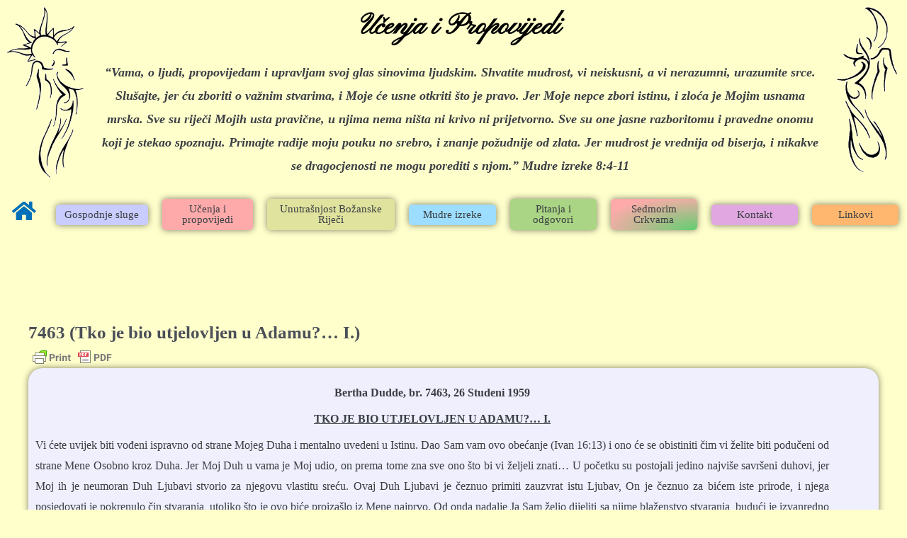

--- FILE ---
content_type: text/css
request_url: https://www.akademijavjecnogproljeca.org/cms/wp-content/uploads/elementor/css/post-70411.css?ver=1768271685
body_size: 20024
content:
.elementor-widget-section .eael-protected-content-message{font-family:var( --e-global-typography-secondary-font-family ), Times New Roman;font-weight:var( --e-global-typography-secondary-font-weight );}.elementor-widget-section .protected-content-error-msg{font-family:var( --e-global-typography-secondary-font-family ), Times New Roman;font-weight:var( --e-global-typography-secondary-font-weight );}.elementor-widget-icon .eael-protected-content-message{font-family:var( --e-global-typography-secondary-font-family ), Times New Roman;font-weight:var( --e-global-typography-secondary-font-weight );}.elementor-widget-icon .protected-content-error-msg{font-family:var( --e-global-typography-secondary-font-family ), Times New Roman;font-weight:var( --e-global-typography-secondary-font-weight );}.elementor-widget-icon.elementor-view-stacked .elementor-icon{background-color:var( --e-global-color-primary );}.elementor-widget-icon.elementor-view-framed .elementor-icon, .elementor-widget-icon.elementor-view-default .elementor-icon{color:var( --e-global-color-primary );border-color:var( --e-global-color-primary );}.elementor-widget-icon.elementor-view-framed .elementor-icon, .elementor-widget-icon.elementor-view-default .elementor-icon svg{fill:var( --e-global-color-primary );}.elementor-70411 .elementor-element.elementor-element-c004f37 .elementor-icon-wrapper{text-align:center;}.elementor-70411 .elementor-element.elementor-element-c004f37.elementor-view-stacked .elementor-icon{background-color:var( --e-global-color-text );}.elementor-70411 .elementor-element.elementor-element-c004f37.elementor-view-framed .elementor-icon, .elementor-70411 .elementor-element.elementor-element-c004f37.elementor-view-default .elementor-icon{color:var( --e-global-color-text );border-color:var( --e-global-color-text );}.elementor-70411 .elementor-element.elementor-element-c004f37.elementor-view-framed .elementor-icon, .elementor-70411 .elementor-element.elementor-element-c004f37.elementor-view-default .elementor-icon svg{fill:var( --e-global-color-text );}.elementor-70411 .elementor-element.elementor-element-8ec776f > .elementor-container{max-width:1300px;}.elementor-widget-image .eael-protected-content-message{font-family:var( --e-global-typography-secondary-font-family ), Times New Roman;font-weight:var( --e-global-typography-secondary-font-weight );}.elementor-widget-image .protected-content-error-msg{font-family:var( --e-global-typography-secondary-font-family ), Times New Roman;font-weight:var( --e-global-typography-secondary-font-weight );}.elementor-widget-image .widget-image-caption{color:var( --e-global-color-text );font-family:var( --e-global-typography-text-font-family ), Times New Roman;font-size:var( --e-global-typography-text-font-size );font-weight:var( --e-global-typography-text-font-weight );}.elementor-bc-flex-widget .elementor-70411 .elementor-element.elementor-element-04262aa.elementor-column .elementor-widget-wrap{align-items:center;}.elementor-70411 .elementor-element.elementor-element-04262aa.elementor-column.elementor-element[data-element_type="column"] > .elementor-widget-wrap.elementor-element-populated{align-content:center;align-items:center;}.elementor-widget-heading .eael-protected-content-message{font-family:var( --e-global-typography-secondary-font-family ), Times New Roman;font-weight:var( --e-global-typography-secondary-font-weight );}.elementor-widget-heading .protected-content-error-msg{font-family:var( --e-global-typography-secondary-font-family ), Times New Roman;font-weight:var( --e-global-typography-secondary-font-weight );}.elementor-widget-heading .elementor-heading-title{font-family:var( --e-global-typography-primary-font-family ), Times New Roman;font-size:var( --e-global-typography-primary-font-size );font-weight:var( --e-global-typography-primary-font-weight );color:var( --e-global-color-primary );}.elementor-70411 .elementor-element.elementor-element-6e2b268{text-align:center;}.elementor-70411 .elementor-element.elementor-element-6e2b268 .elementor-heading-title{font-family:var( --e-global-typography-5afd991-font-family ), Times New Roman;font-size:var( --e-global-typography-5afd991-font-size );font-weight:var( --e-global-typography-5afd991-font-weight );color:#000000;}.elementor-widget-text-editor .eael-protected-content-message{font-family:var( --e-global-typography-secondary-font-family ), Times New Roman;font-weight:var( --e-global-typography-secondary-font-weight );}.elementor-widget-text-editor .protected-content-error-msg{font-family:var( --e-global-typography-secondary-font-family ), Times New Roman;font-weight:var( --e-global-typography-secondary-font-weight );}.elementor-widget-text-editor{font-family:var( --e-global-typography-text-font-family ), Times New Roman;font-size:var( --e-global-typography-text-font-size );font-weight:var( --e-global-typography-text-font-weight );color:var( --e-global-color-text );}.elementor-widget-text-editor.elementor-drop-cap-view-stacked .elementor-drop-cap{background-color:var( --e-global-color-primary );}.elementor-widget-text-editor.elementor-drop-cap-view-framed .elementor-drop-cap, .elementor-widget-text-editor.elementor-drop-cap-view-default .elementor-drop-cap{color:var( --e-global-color-primary );border-color:var( --e-global-color-primary );}.elementor-70411 .elementor-element.elementor-element-08216ec{text-align:center;font-family:var( --e-global-typography-369dcbd-font-family ), Times New Roman;font-size:var( --e-global-typography-369dcbd-font-size );font-weight:var( --e-global-typography-369dcbd-font-weight );font-style:var( --e-global-typography-369dcbd-font-style );color:var( --e-global-color-text );}.elementor-70411 .elementor-element.elementor-element-c423bcf > .elementor-container{max-width:1500px;}.elementor-bc-flex-widget .elementor-70411 .elementor-element.elementor-element-548a4dc.elementor-column .elementor-widget-wrap{align-items:center;}.elementor-70411 .elementor-element.elementor-element-548a4dc.elementor-column.elementor-element[data-element_type="column"] > .elementor-widget-wrap.elementor-element-populated{align-content:center;align-items:center;}.elementor-70411 .elementor-element.elementor-element-fe7bd4d .elementor-icon-wrapper{text-align:center;}.elementor-70411 .elementor-element.elementor-element-fe7bd4d.elementor-view-stacked .elementor-icon{background-color:var( --e-global-color-astglobalcolor0 );}.elementor-70411 .elementor-element.elementor-element-fe7bd4d.elementor-view-framed .elementor-icon, .elementor-70411 .elementor-element.elementor-element-fe7bd4d.elementor-view-default .elementor-icon{color:var( --e-global-color-astglobalcolor0 );border-color:var( --e-global-color-astglobalcolor0 );}.elementor-70411 .elementor-element.elementor-element-fe7bd4d.elementor-view-framed .elementor-icon, .elementor-70411 .elementor-element.elementor-element-fe7bd4d.elementor-view-default .elementor-icon svg{fill:var( --e-global-color-astglobalcolor0 );}.elementor-70411 .elementor-element.elementor-element-fe7bd4d .elementor-icon{font-size:30px;}.elementor-70411 .elementor-element.elementor-element-fe7bd4d .elementor-icon svg{height:30px;}.elementor-bc-flex-widget .elementor-70411 .elementor-element.elementor-element-e71fc49.elementor-column .elementor-widget-wrap{align-items:center;}.elementor-70411 .elementor-element.elementor-element-e71fc49.elementor-column.elementor-element[data-element_type="column"] > .elementor-widget-wrap.elementor-element-populated{align-content:center;align-items:center;}.elementor-widget-button .elementor-button{background-color:var( --e-global-color-accent );font-family:var( --e-global-typography-accent-font-family ), Times New Roman;font-weight:var( --e-global-typography-accent-font-weight );}.elementor-widget-button .eael-protected-content-message{font-family:var( --e-global-typography-secondary-font-family ), Times New Roman;font-weight:var( --e-global-typography-secondary-font-weight );}.elementor-widget-button .protected-content-error-msg{font-family:var( --e-global-typography-secondary-font-family ), Times New Roman;font-weight:var( --e-global-typography-secondary-font-weight );}.elementor-70411 .elementor-element.elementor-element-3742f25 .elementor-button{background-color:var( --e-global-color-f3cc862 );font-family:"Times New Roman", Times New Roman;font-weight:500;text-decoration:none;fill:var( --e-global-color-text );color:var( --e-global-color-text );box-shadow:0px 0px 10px 0px rgba(0,0,0,0.5);border-radius:5px 5px 5px 5px;padding:7px 7px 7px 7px;}.elementor-70411 .elementor-element.elementor-element-3742f25{width:var( --container-widget-width, 101.368% );max-width:101.368%;--container-widget-width:101.368%;--container-widget-flex-grow:0;}.elementor-bc-flex-widget .elementor-70411 .elementor-element.elementor-element-35db1fc.elementor-column .elementor-widget-wrap{align-items:center;}.elementor-70411 .elementor-element.elementor-element-35db1fc.elementor-column.elementor-element[data-element_type="column"] > .elementor-widget-wrap.elementor-element-populated{align-content:center;align-items:center;}.elementor-70411 .elementor-element.elementor-element-9278952 .elementor-button{background-color:var( --e-global-color-bf9ea91 );font-family:"Times New Roman", Times New Roman;font-weight:500;text-decoration:none;fill:var( --e-global-color-text );color:var( --e-global-color-text );box-shadow:0px 0px 10px 0px rgba(0,0,0,0.5);border-radius:5px 5px 5px 5px;padding:7px 7px 7px 7px;}.elementor-70411 .elementor-element.elementor-element-9278952{width:var( --container-widget-width, 101.368% );max-width:101.368%;--container-widget-width:101.368%;--container-widget-flex-grow:0;}.elementor-bc-flex-widget .elementor-70411 .elementor-element.elementor-element-e18a348.elementor-column .elementor-widget-wrap{align-items:center;}.elementor-70411 .elementor-element.elementor-element-e18a348.elementor-column.elementor-element[data-element_type="column"] > .elementor-widget-wrap.elementor-element-populated{align-content:center;align-items:center;}.elementor-70411 .elementor-element.elementor-element-a8ec11b .elementor-button{background-color:var( --e-global-color-be098bb );font-family:"Times New Roman", Times New Roman;font-weight:500;text-decoration:none;fill:var( --e-global-color-text );color:var( --e-global-color-text );box-shadow:0px 0px 10px 0px rgba(0,0,0,0.5);border-radius:5px 5px 5px 5px;padding:7px 7px 7px 7px;}.elementor-70411 .elementor-element.elementor-element-a8ec11b{width:var( --container-widget-width, 101.368% );max-width:101.368%;--container-widget-width:101.368%;--container-widget-flex-grow:0;}.elementor-bc-flex-widget .elementor-70411 .elementor-element.elementor-element-cdba0f0.elementor-column .elementor-widget-wrap{align-items:center;}.elementor-70411 .elementor-element.elementor-element-cdba0f0.elementor-column.elementor-element[data-element_type="column"] > .elementor-widget-wrap.elementor-element-populated{align-content:center;align-items:center;}.elementor-70411 .elementor-element.elementor-element-cdba0f0 > .elementor-element-populated{transition:background 0.3s, border 0.3s, border-radius 0.3s, box-shadow 0.3s;}.elementor-70411 .elementor-element.elementor-element-cdba0f0 > .elementor-element-populated > .elementor-background-overlay{transition:background 0.3s, border-radius 0.3s, opacity 0.3s;}.elementor-70411 .elementor-element.elementor-element-c1b7634 .elementor-button{background-color:var( --e-global-color-a7c4c85 );font-family:"Times New Roman", Times New Roman;font-weight:500;text-decoration:none;fill:var( --e-global-color-text );color:var( --e-global-color-text );box-shadow:0px 0px 10px 0px rgba(0,0,0,0.5);border-radius:5px 5px 5px 5px;padding:7px 7px 7px 7px;}.elementor-70411 .elementor-element.elementor-element-c1b7634{width:var( --container-widget-width, 101.368% );max-width:101.368%;--container-widget-width:101.368%;--container-widget-flex-grow:0;}.elementor-bc-flex-widget .elementor-70411 .elementor-element.elementor-element-35e55a7.elementor-column .elementor-widget-wrap{align-items:center;}.elementor-70411 .elementor-element.elementor-element-35e55a7.elementor-column.elementor-element[data-element_type="column"] > .elementor-widget-wrap.elementor-element-populated{align-content:center;align-items:center;}.elementor-70411 .elementor-element.elementor-element-a0a810a .elementor-button{background-color:var( --e-global-color-8c0afdf );font-family:"Times New Roman", Times New Roman;font-weight:500;text-decoration:none;fill:var( --e-global-color-text );color:var( --e-global-color-text );box-shadow:0px 0px 10px 0px rgba(0,0,0,0.5);border-radius:5px 5px 5px 5px;padding:7px 7px 7px 7px;}.elementor-70411 .elementor-element.elementor-element-a0a810a{width:var( --container-widget-width, 101.368% );max-width:101.368%;--container-widget-width:101.368%;--container-widget-flex-grow:0;}.elementor-bc-flex-widget .elementor-70411 .elementor-element.elementor-element-fd2e74d.elementor-column .elementor-widget-wrap{align-items:center;}.elementor-70411 .elementor-element.elementor-element-fd2e74d.elementor-column.elementor-element[data-element_type="column"] > .elementor-widget-wrap.elementor-element-populated{align-content:center;align-items:center;}.elementor-70411 .elementor-element.elementor-element-604d027 .elementor-button{background-color:transparent;font-family:"Times New Roman", Times New Roman;font-weight:500;text-decoration:none;fill:var( --e-global-color-text );color:var( --e-global-color-text );background-image:radial-gradient(at bottom right, var( --e-global-color-accent ) 0%, var( --e-global-color-bf9ea91 ) 82%);box-shadow:0px 0px 10px 0px rgba(0,0,0,0.5);border-radius:5px 5px 5px 5px;padding:7px 7px 7px 7px;}.elementor-70411 .elementor-element.elementor-element-604d027{width:var( --container-widget-width, 101.368% );max-width:101.368%;--container-widget-width:101.368%;--container-widget-flex-grow:0;}.elementor-bc-flex-widget .elementor-70411 .elementor-element.elementor-element-dd13e48.elementor-column .elementor-widget-wrap{align-items:center;}.elementor-70411 .elementor-element.elementor-element-dd13e48.elementor-column.elementor-element[data-element_type="column"] > .elementor-widget-wrap.elementor-element-populated{align-content:center;align-items:center;}.elementor-70411 .elementor-element.elementor-element-9761085 .elementor-button{background-color:var( --e-global-color-b703389 );font-family:"Times New Roman", Times New Roman;font-weight:500;text-decoration:none;fill:var( --e-global-color-text );color:var( --e-global-color-text );box-shadow:0px 0px 10px 0px rgba(0,0,0,0.5);border-radius:5px 5px 5px 5px;padding:7px 7px 7px 7px;}.elementor-70411 .elementor-element.elementor-element-9761085{width:var( --container-widget-width, 101.368% );max-width:101.368%;--container-widget-width:101.368%;--container-widget-flex-grow:0;}.elementor-bc-flex-widget .elementor-70411 .elementor-element.elementor-element-75fcf67.elementor-column .elementor-widget-wrap{align-items:center;}.elementor-70411 .elementor-element.elementor-element-75fcf67.elementor-column.elementor-element[data-element_type="column"] > .elementor-widget-wrap.elementor-element-populated{align-content:center;align-items:center;}.elementor-70411 .elementor-element.elementor-element-e265000 .elementor-button{background-color:var( --e-global-color-e7b50fa );font-family:"Times New Roman", Times New Roman;font-weight:500;text-decoration:none;fill:var( --e-global-color-text );color:var( --e-global-color-text );box-shadow:0px 0px 10px 0px rgba(0,0,0,0.5);border-radius:5px 5px 5px 5px;padding:7px 7px 7px 7px;}.elementor-70411 .elementor-element.elementor-element-e265000{width:var( --container-widget-width, 101.368% );max-width:101.368%;--container-widget-width:101.368%;--container-widget-flex-grow:0;}.elementor-widget-spacer .eael-protected-content-message{font-family:var( --e-global-typography-secondary-font-family ), Times New Roman;font-weight:var( --e-global-typography-secondary-font-weight );}.elementor-widget-spacer .protected-content-error-msg{font-family:var( --e-global-typography-secondary-font-family ), Times New Roman;font-weight:var( --e-global-typography-secondary-font-weight );}.elementor-70411 .elementor-element.elementor-element-5e7fe47{--spacer-size:50px;}.elementor-70411 .elementor-element.elementor-element-849ddae .elementor-heading-title{font-family:"Pinyon Script", Times New Roman;font-size:16px;font-weight:600;color:var( --e-global-color-text );}.elementor-70411 .elementor-element.elementor-element-11fd5b4{font-family:"Times New Roman", Times New Roman;font-size:16px;font-weight:700;}.elementor-70411 .elementor-element.elementor-element-3c66576{--spacer-size:50px;}@media(max-width:1024px){.elementor-widget-image .widget-image-caption{font-size:var( --e-global-typography-text-font-size );}.elementor-widget-heading .elementor-heading-title{font-size:var( --e-global-typography-primary-font-size );}.elementor-70411 .elementor-element.elementor-element-6e2b268 .elementor-heading-title{font-size:var( --e-global-typography-5afd991-font-size );}.elementor-widget-text-editor{font-size:var( --e-global-typography-text-font-size );}.elementor-70411 .elementor-element.elementor-element-08216ec{font-size:var( --e-global-typography-369dcbd-font-size );}}@media(max-width:767px){.elementor-70411 .elementor-element.elementor-element-6038fba.elementor-column > .elementor-widget-wrap{justify-content:flex-end;}.elementor-70411 .elementor-element.elementor-element-c004f37{width:auto;max-width:auto;align-self:center;}.elementor-70411 .elementor-element.elementor-element-c004f37 > .elementor-widget-container{padding:0px 0px 0px 0px;}.elementor-70411 .elementor-element.elementor-element-c004f37 .elementor-icon-wrapper{text-align:end;}.elementor-70411 .elementor-element.elementor-element-c004f37 .elementor-icon{font-size:27px;}.elementor-70411 .elementor-element.elementor-element-c004f37 .elementor-icon svg{height:27px;}.elementor-widget-image .widget-image-caption{font-size:var( --e-global-typography-text-font-size );}.elementor-widget-heading .elementor-heading-title{font-size:var( --e-global-typography-primary-font-size );}.elementor-70411 .elementor-element.elementor-element-6e2b268 .elementor-heading-title{font-size:var( --e-global-typography-5afd991-font-size );}.elementor-widget-text-editor{font-size:var( --e-global-typography-text-font-size );}.elementor-70411 .elementor-element.elementor-element-08216ec{font-size:var( --e-global-typography-369dcbd-font-size );}.elementor-70411 .elementor-element.elementor-element-1fe6495{width:25%;}.elementor-70411 .elementor-element.elementor-element-109598e{width:var( --container-widget-width, 92.8px );max-width:92.8px;--container-widget-width:92.8px;--container-widget-flex-grow:0;}.elementor-70411 .elementor-element.elementor-element-e78e6fd{width:50%;}.elementor-bc-flex-widget .elementor-70411 .elementor-element.elementor-element-e78e6fd.elementor-column .elementor-widget-wrap{align-items:center;}.elementor-70411 .elementor-element.elementor-element-e78e6fd.elementor-column.elementor-element[data-element_type="column"] > .elementor-widget-wrap.elementor-element-populated{align-content:center;align-items:center;}.elementor-70411 .elementor-element.elementor-element-849ddae{text-align:center;}.elementor-70411 .elementor-element.elementor-element-849ddae .elementor-heading-title{font-size:35px;}.elementor-70411 .elementor-element.elementor-element-9d8a37f{width:25%;}.elementor-70411 .elementor-element.elementor-element-11fd5b4{text-align:center;}}@media(min-width:768px){.elementor-70411 .elementor-element.elementor-element-78bae7e{width:9.998%;}.elementor-70411 .elementor-element.elementor-element-04262aa{width:81.507%;}.elementor-70411 .elementor-element.elementor-element-fcc9a13{width:8.159%;}.elementor-70411 .elementor-element.elementor-element-548a4dc{width:5.353%;}.elementor-70411 .elementor-element.elementor-element-e71fc49{width:11.726%;}.elementor-70411 .elementor-element.elementor-element-35db1fc{width:11.608%;}.elementor-70411 .elementor-element.elementor-element-e18a348{width:15.643%;}}

--- FILE ---
content_type: text/css
request_url: https://www.akademijavjecnogproljeca.org/cms/wp-content/uploads/elementor/css/post-70374.css?ver=1768272033
body_size: 20437
content:
.elementor-widget-section .eael-protected-content-message{font-family:var( --e-global-typography-secondary-font-family ), Times New Roman;font-weight:var( --e-global-typography-secondary-font-weight );}.elementor-widget-section .protected-content-error-msg{font-family:var( --e-global-typography-secondary-font-family ), Times New Roman;font-weight:var( --e-global-typography-secondary-font-weight );}.elementor-widget-icon .eael-protected-content-message{font-family:var( --e-global-typography-secondary-font-family ), Times New Roman;font-weight:var( --e-global-typography-secondary-font-weight );}.elementor-widget-icon .protected-content-error-msg{font-family:var( --e-global-typography-secondary-font-family ), Times New Roman;font-weight:var( --e-global-typography-secondary-font-weight );}.elementor-widget-icon.elementor-view-stacked .elementor-icon{background-color:var( --e-global-color-primary );}.elementor-widget-icon.elementor-view-framed .elementor-icon, .elementor-widget-icon.elementor-view-default .elementor-icon{color:var( --e-global-color-primary );border-color:var( --e-global-color-primary );}.elementor-widget-icon.elementor-view-framed .elementor-icon, .elementor-widget-icon.elementor-view-default .elementor-icon svg{fill:var( --e-global-color-primary );}.elementor-70374 .elementor-element.elementor-element-fe6e23c .elementor-icon-wrapper{text-align:center;}.elementor-70374 .elementor-element.elementor-element-fe6e23c.elementor-view-stacked .elementor-icon{background-color:var( --e-global-color-text );}.elementor-70374 .elementor-element.elementor-element-fe6e23c.elementor-view-framed .elementor-icon, .elementor-70374 .elementor-element.elementor-element-fe6e23c.elementor-view-default .elementor-icon{color:var( --e-global-color-text );border-color:var( --e-global-color-text );}.elementor-70374 .elementor-element.elementor-element-fe6e23c.elementor-view-framed .elementor-icon, .elementor-70374 .elementor-element.elementor-element-fe6e23c.elementor-view-default .elementor-icon svg{fill:var( --e-global-color-text );}.elementor-70374 .elementor-element.elementor-element-857632f > .elementor-container{max-width:1300px;}.elementor-bc-flex-widget .elementor-70374 .elementor-element.elementor-element-e730126.elementor-column .elementor-widget-wrap{align-items:center;}.elementor-70374 .elementor-element.elementor-element-e730126.elementor-column.elementor-element[data-element_type="column"] > .elementor-widget-wrap.elementor-element-populated{align-content:center;align-items:center;}.elementor-widget-heading .eael-protected-content-message{font-family:var( --e-global-typography-secondary-font-family ), Times New Roman;font-weight:var( --e-global-typography-secondary-font-weight );}.elementor-widget-heading .protected-content-error-msg{font-family:var( --e-global-typography-secondary-font-family ), Times New Roman;font-weight:var( --e-global-typography-secondary-font-weight );}.elementor-widget-heading .elementor-heading-title{font-family:var( --e-global-typography-primary-font-family ), Times New Roman;font-size:var( --e-global-typography-primary-font-size );font-weight:var( --e-global-typography-primary-font-weight );color:var( --e-global-color-primary );}.elementor-70374 .elementor-element.elementor-element-b7098dc{text-align:center;}.elementor-70374 .elementor-element.elementor-element-b7098dc .elementor-heading-title{font-family:var( --e-global-typography-5afd991-font-family ), Times New Roman;font-size:var( --e-global-typography-5afd991-font-size );font-weight:var( --e-global-typography-5afd991-font-weight );color:#000000;}.elementor-widget-text-editor .eael-protected-content-message{font-family:var( --e-global-typography-secondary-font-family ), Times New Roman;font-weight:var( --e-global-typography-secondary-font-weight );}.elementor-widget-text-editor .protected-content-error-msg{font-family:var( --e-global-typography-secondary-font-family ), Times New Roman;font-weight:var( --e-global-typography-secondary-font-weight );}.elementor-widget-text-editor{font-family:var( --e-global-typography-text-font-family ), Times New Roman;font-size:var( --e-global-typography-text-font-size );font-weight:var( --e-global-typography-text-font-weight );color:var( --e-global-color-text );}.elementor-widget-text-editor.elementor-drop-cap-view-stacked .elementor-drop-cap{background-color:var( --e-global-color-primary );}.elementor-widget-text-editor.elementor-drop-cap-view-framed .elementor-drop-cap, .elementor-widget-text-editor.elementor-drop-cap-view-default .elementor-drop-cap{color:var( --e-global-color-primary );border-color:var( --e-global-color-primary );}.elementor-70374 .elementor-element.elementor-element-b155bfc{text-align:center;font-family:var( --e-global-typography-369dcbd-font-family ), Times New Roman;font-size:var( --e-global-typography-369dcbd-font-size );font-weight:var( --e-global-typography-369dcbd-font-weight );font-style:var( --e-global-typography-369dcbd-font-style );color:var( --e-global-color-text );}.elementor-widget-image .eael-protected-content-message{font-family:var( --e-global-typography-secondary-font-family ), Times New Roman;font-weight:var( --e-global-typography-secondary-font-weight );}.elementor-widget-image .protected-content-error-msg{font-family:var( --e-global-typography-secondary-font-family ), Times New Roman;font-weight:var( --e-global-typography-secondary-font-weight );}.elementor-widget-image .widget-image-caption{color:var( --e-global-color-text );font-family:var( --e-global-typography-text-font-family ), Times New Roman;font-size:var( --e-global-typography-text-font-size );font-weight:var( --e-global-typography-text-font-weight );}.elementor-70374 .elementor-element.elementor-element-62715d3 > .elementor-container{max-width:1500px;}.elementor-bc-flex-widget .elementor-70374 .elementor-element.elementor-element-889c97f.elementor-column .elementor-widget-wrap{align-items:center;}.elementor-70374 .elementor-element.elementor-element-889c97f.elementor-column.elementor-element[data-element_type="column"] > .elementor-widget-wrap.elementor-element-populated{align-content:center;align-items:center;}.elementor-70374 .elementor-element.elementor-element-ccc0844 .elementor-icon-wrapper{text-align:center;}.elementor-70374 .elementor-element.elementor-element-ccc0844.elementor-view-stacked .elementor-icon{background-color:var( --e-global-color-astglobalcolor0 );}.elementor-70374 .elementor-element.elementor-element-ccc0844.elementor-view-framed .elementor-icon, .elementor-70374 .elementor-element.elementor-element-ccc0844.elementor-view-default .elementor-icon{color:var( --e-global-color-astglobalcolor0 );border-color:var( --e-global-color-astglobalcolor0 );}.elementor-70374 .elementor-element.elementor-element-ccc0844.elementor-view-framed .elementor-icon, .elementor-70374 .elementor-element.elementor-element-ccc0844.elementor-view-default .elementor-icon svg{fill:var( --e-global-color-astglobalcolor0 );}.elementor-70374 .elementor-element.elementor-element-ccc0844 .elementor-icon{font-size:30px;}.elementor-70374 .elementor-element.elementor-element-ccc0844 .elementor-icon svg{height:30px;}.elementor-bc-flex-widget .elementor-70374 .elementor-element.elementor-element-14612ea.elementor-column .elementor-widget-wrap{align-items:center;}.elementor-70374 .elementor-element.elementor-element-14612ea.elementor-column.elementor-element[data-element_type="column"] > .elementor-widget-wrap.elementor-element-populated{align-content:center;align-items:center;}.elementor-widget-button .elementor-button{background-color:var( --e-global-color-accent );font-family:var( --e-global-typography-accent-font-family ), Times New Roman;font-weight:var( --e-global-typography-accent-font-weight );}.elementor-widget-button .eael-protected-content-message{font-family:var( --e-global-typography-secondary-font-family ), Times New Roman;font-weight:var( --e-global-typography-secondary-font-weight );}.elementor-widget-button .protected-content-error-msg{font-family:var( --e-global-typography-secondary-font-family ), Times New Roman;font-weight:var( --e-global-typography-secondary-font-weight );}.elementor-70374 .elementor-element.elementor-element-3b55a9c .elementor-button{background-color:var( --e-global-color-f3cc862 );font-family:"Times New Roman", Times New Roman;font-weight:500;text-decoration:none;fill:var( --e-global-color-text );color:var( --e-global-color-text );box-shadow:0px 0px 10px 0px rgba(0,0,0,0.5);border-radius:5px 5px 5px 5px;padding:7px 7px 7px 7px;}.elementor-70374 .elementor-element.elementor-element-3b55a9c{width:var( --container-widget-width, 101.368% );max-width:101.368%;--container-widget-width:101.368%;--container-widget-flex-grow:0;}.elementor-bc-flex-widget .elementor-70374 .elementor-element.elementor-element-94e5a97.elementor-column .elementor-widget-wrap{align-items:center;}.elementor-70374 .elementor-element.elementor-element-94e5a97.elementor-column.elementor-element[data-element_type="column"] > .elementor-widget-wrap.elementor-element-populated{align-content:center;align-items:center;}.elementor-70374 .elementor-element.elementor-element-482567c .elementor-button{background-color:var( --e-global-color-bf9ea91 );font-family:"Times New Roman", Times New Roman;font-weight:500;text-decoration:none;fill:var( --e-global-color-text );color:var( --e-global-color-text );box-shadow:0px 0px 10px 0px rgba(0,0,0,0.5);border-radius:5px 5px 5px 5px;padding:7px 7px 7px 7px;}.elementor-70374 .elementor-element.elementor-element-482567c{width:var( --container-widget-width, 101.368% );max-width:101.368%;--container-widget-width:101.368%;--container-widget-flex-grow:0;}.elementor-bc-flex-widget .elementor-70374 .elementor-element.elementor-element-1c10b78.elementor-column .elementor-widget-wrap{align-items:center;}.elementor-70374 .elementor-element.elementor-element-1c10b78.elementor-column.elementor-element[data-element_type="column"] > .elementor-widget-wrap.elementor-element-populated{align-content:center;align-items:center;}.elementor-70374 .elementor-element.elementor-element-8f7e9fb .elementor-button{background-color:var( --e-global-color-be098bb );font-family:"Times New Roman", Times New Roman;font-weight:500;text-decoration:none;fill:var( --e-global-color-text );color:var( --e-global-color-text );box-shadow:0px 0px 10px 0px rgba(0,0,0,0.5);border-radius:5px 5px 5px 5px;padding:7px 7px 7px 7px;}.elementor-70374 .elementor-element.elementor-element-8f7e9fb{width:var( --container-widget-width, 101.368% );max-width:101.368%;--container-widget-width:101.368%;--container-widget-flex-grow:0;}.elementor-bc-flex-widget .elementor-70374 .elementor-element.elementor-element-9593e80.elementor-column .elementor-widget-wrap{align-items:center;}.elementor-70374 .elementor-element.elementor-element-9593e80.elementor-column.elementor-element[data-element_type="column"] > .elementor-widget-wrap.elementor-element-populated{align-content:center;align-items:center;}.elementor-70374 .elementor-element.elementor-element-9593e80 > .elementor-element-populated{transition:background 0.3s, border 0.3s, border-radius 0.3s, box-shadow 0.3s;}.elementor-70374 .elementor-element.elementor-element-9593e80 > .elementor-element-populated > .elementor-background-overlay{transition:background 0.3s, border-radius 0.3s, opacity 0.3s;}.elementor-70374 .elementor-element.elementor-element-dd01918 .elementor-button{background-color:var( --e-global-color-a7c4c85 );font-family:"Times New Roman", Times New Roman;font-weight:500;text-decoration:none;fill:var( --e-global-color-text );color:var( --e-global-color-text );box-shadow:0px 0px 10px 0px rgba(0,0,0,0.5);border-radius:5px 5px 5px 5px;padding:7px 7px 7px 7px;}.elementor-70374 .elementor-element.elementor-element-dd01918{width:var( --container-widget-width, 101.368% );max-width:101.368%;--container-widget-width:101.368%;--container-widget-flex-grow:0;}.elementor-bc-flex-widget .elementor-70374 .elementor-element.elementor-element-4365b21.elementor-column .elementor-widget-wrap{align-items:center;}.elementor-70374 .elementor-element.elementor-element-4365b21.elementor-column.elementor-element[data-element_type="column"] > .elementor-widget-wrap.elementor-element-populated{align-content:center;align-items:center;}.elementor-70374 .elementor-element.elementor-element-ff3630c .elementor-button{background-color:var( --e-global-color-8c0afdf );font-family:"Times New Roman", Times New Roman;font-weight:500;text-decoration:none;fill:var( --e-global-color-text );color:var( --e-global-color-text );box-shadow:0px 0px 10px 0px rgba(0,0,0,0.5);border-radius:5px 5px 5px 5px;padding:7px 7px 7px 7px;}.elementor-70374 .elementor-element.elementor-element-ff3630c{width:var( --container-widget-width, 101.368% );max-width:101.368%;--container-widget-width:101.368%;--container-widget-flex-grow:0;}.elementor-bc-flex-widget .elementor-70374 .elementor-element.elementor-element-7533999.elementor-column .elementor-widget-wrap{align-items:center;}.elementor-70374 .elementor-element.elementor-element-7533999.elementor-column.elementor-element[data-element_type="column"] > .elementor-widget-wrap.elementor-element-populated{align-content:center;align-items:center;}.elementor-70374 .elementor-element.elementor-element-5bf215a .elementor-button{background-color:transparent;font-family:"Times New Roman", Times New Roman;font-weight:500;text-decoration:none;fill:var( --e-global-color-text );color:var( --e-global-color-text );background-image:radial-gradient(at bottom right, var( --e-global-color-accent ) 0%, var( --e-global-color-bf9ea91 ) 82%);box-shadow:0px 0px 10px 0px rgba(0,0,0,0.5);border-radius:5px 5px 5px 5px;padding:7px 7px 7px 7px;}.elementor-70374 .elementor-element.elementor-element-5bf215a{width:var( --container-widget-width, 101.368% );max-width:101.368%;--container-widget-width:101.368%;--container-widget-flex-grow:0;}.elementor-bc-flex-widget .elementor-70374 .elementor-element.elementor-element-6a77348.elementor-column .elementor-widget-wrap{align-items:center;}.elementor-70374 .elementor-element.elementor-element-6a77348.elementor-column.elementor-element[data-element_type="column"] > .elementor-widget-wrap.elementor-element-populated{align-content:center;align-items:center;}.elementor-70374 .elementor-element.elementor-element-c10035e .elementor-button{background-color:var( --e-global-color-b703389 );font-family:"Times New Roman", Times New Roman;font-weight:500;text-decoration:none;fill:var( --e-global-color-text );color:var( --e-global-color-text );box-shadow:0px 0px 10px 0px rgba(0,0,0,0.5);border-radius:5px 5px 5px 5px;padding:7px 7px 7px 7px;}.elementor-70374 .elementor-element.elementor-element-c10035e{width:var( --container-widget-width, 101.368% );max-width:101.368%;--container-widget-width:101.368%;--container-widget-flex-grow:0;}.elementor-bc-flex-widget .elementor-70374 .elementor-element.elementor-element-1bfb496.elementor-column .elementor-widget-wrap{align-items:center;}.elementor-70374 .elementor-element.elementor-element-1bfb496.elementor-column.elementor-element[data-element_type="column"] > .elementor-widget-wrap.elementor-element-populated{align-content:center;align-items:center;}.elementor-70374 .elementor-element.elementor-element-1557579 .elementor-button{background-color:var( --e-global-color-e7b50fa );font-family:"Times New Roman", Times New Roman;font-weight:500;text-decoration:none;fill:var( --e-global-color-text );color:var( --e-global-color-text );box-shadow:0px 0px 10px 0px rgba(0,0,0,0.5);border-radius:5px 5px 5px 5px;padding:7px 7px 7px 7px;}.elementor-70374 .elementor-element.elementor-element-1557579{width:var( --container-widget-width, 101.368% );max-width:101.368%;--container-widget-width:101.368%;--container-widget-flex-grow:0;}.elementor-widget-spacer .eael-protected-content-message{font-family:var( --e-global-typography-secondary-font-family ), Times New Roman;font-weight:var( --e-global-typography-secondary-font-weight );}.elementor-widget-spacer .protected-content-error-msg{font-family:var( --e-global-typography-secondary-font-family ), Times New Roman;font-weight:var( --e-global-typography-secondary-font-weight );}.elementor-70374 .elementor-element.elementor-element-71f1f82{--spacer-size:50px;}.elementor-70374 .elementor-element.elementor-element-44a2d83{text-align:center;}.elementor-70374 .elementor-element.elementor-element-44a2d83 .elementor-heading-title{font-family:var( --e-global-typography-5afd991-font-family ), Times New Roman;font-size:var( --e-global-typography-5afd991-font-size );font-weight:var( --e-global-typography-5afd991-font-weight );color:#000000;}.elementor-70374 .elementor-element.elementor-element-6e55882{text-align:center;font-family:var( --e-global-typography-369dcbd-font-family ), Times New Roman;font-size:var( --e-global-typography-369dcbd-font-size );font-weight:var( --e-global-typography-369dcbd-font-weight );font-style:var( --e-global-typography-369dcbd-font-style );color:var( --e-global-color-text );}.elementor-70374 .elementor-element.elementor-element-d64a3ab{--spacer-size:50px;}@media(max-width:1024px){.elementor-widget-heading .elementor-heading-title{font-size:var( --e-global-typography-primary-font-size );}.elementor-70374 .elementor-element.elementor-element-b7098dc .elementor-heading-title{font-size:var( --e-global-typography-5afd991-font-size );}.elementor-widget-text-editor{font-size:var( --e-global-typography-text-font-size );}.elementor-70374 .elementor-element.elementor-element-b155bfc{font-size:var( --e-global-typography-369dcbd-font-size );}.elementor-widget-image .widget-image-caption{font-size:var( --e-global-typography-text-font-size );}.elementor-70374 .elementor-element.elementor-element-44a2d83 .elementor-heading-title{font-size:var( --e-global-typography-5afd991-font-size );}.elementor-70374 .elementor-element.elementor-element-6e55882{font-size:var( --e-global-typography-369dcbd-font-size );}}@media(max-width:767px){.elementor-70374 .elementor-element.elementor-element-0520676.elementor-column > .elementor-widget-wrap{justify-content:flex-end;}.elementor-70374 .elementor-element.elementor-element-fe6e23c{width:auto;max-width:auto;align-self:center;}.elementor-70374 .elementor-element.elementor-element-fe6e23c > .elementor-widget-container{padding:0px 0px 0px 0px;}.elementor-70374 .elementor-element.elementor-element-fe6e23c .elementor-icon-wrapper{text-align:end;}.elementor-70374 .elementor-element.elementor-element-fe6e23c .elementor-icon{font-size:27px;}.elementor-70374 .elementor-element.elementor-element-fe6e23c .elementor-icon svg{height:27px;}.elementor-widget-heading .elementor-heading-title{font-size:var( --e-global-typography-primary-font-size );}.elementor-70374 .elementor-element.elementor-element-b7098dc .elementor-heading-title{font-size:var( --e-global-typography-5afd991-font-size );}.elementor-widget-text-editor{font-size:var( --e-global-typography-text-font-size );}.elementor-70374 .elementor-element.elementor-element-b155bfc{font-size:var( --e-global-typography-369dcbd-font-size );}.elementor-widget-image .widget-image-caption{font-size:var( --e-global-typography-text-font-size );}.elementor-70374 .elementor-element.elementor-element-df06036{width:50%;}.elementor-70374 .elementor-element.elementor-element-44a2d83 .elementor-heading-title{font-size:var( --e-global-typography-5afd991-font-size );}.elementor-70374 .elementor-element.elementor-element-17f74d1{width:50%;}.elementor-bc-flex-widget .elementor-70374 .elementor-element.elementor-element-17f74d1.elementor-column .elementor-widget-wrap{align-items:center;}.elementor-70374 .elementor-element.elementor-element-17f74d1.elementor-column.elementor-element[data-element_type="column"] > .elementor-widget-wrap.elementor-element-populated{align-content:center;align-items:center;}.elementor-70374 .elementor-element.elementor-element-6e55882{font-size:var( --e-global-typography-369dcbd-font-size );}}@media(min-width:768px){.elementor-70374 .elementor-element.elementor-element-6527506{width:9.998%;}.elementor-70374 .elementor-element.elementor-element-e730126{width:81.507%;}.elementor-70374 .elementor-element.elementor-element-1f89703{width:8.159%;}.elementor-70374 .elementor-element.elementor-element-889c97f{width:5.353%;}.elementor-70374 .elementor-element.elementor-element-14612ea{width:11.726%;}.elementor-70374 .elementor-element.elementor-element-94e5a97{width:11.608%;}.elementor-70374 .elementor-element.elementor-element-1c10b78{width:15.643%;}}

--- FILE ---
content_type: text/css
request_url: https://www.akademijavjecnogproljeca.org/cms/wp-content/uploads/elementor/css/post-64247.css?ver=1768271685
body_size: 18971
content:
.elementor-widget-section .eael-protected-content-message{font-family:var( --e-global-typography-secondary-font-family ), Times New Roman;font-weight:var( --e-global-typography-secondary-font-weight );}.elementor-widget-section .protected-content-error-msg{font-family:var( --e-global-typography-secondary-font-family ), Times New Roman;font-weight:var( --e-global-typography-secondary-font-weight );}.elementor-widget-icon .eael-protected-content-message{font-family:var( --e-global-typography-secondary-font-family ), Times New Roman;font-weight:var( --e-global-typography-secondary-font-weight );}.elementor-widget-icon .protected-content-error-msg{font-family:var( --e-global-typography-secondary-font-family ), Times New Roman;font-weight:var( --e-global-typography-secondary-font-weight );}.elementor-widget-icon.elementor-view-stacked .elementor-icon{background-color:var( --e-global-color-primary );}.elementor-widget-icon.elementor-view-framed .elementor-icon, .elementor-widget-icon.elementor-view-default .elementor-icon{color:var( --e-global-color-primary );border-color:var( --e-global-color-primary );}.elementor-widget-icon.elementor-view-framed .elementor-icon, .elementor-widget-icon.elementor-view-default .elementor-icon svg{fill:var( --e-global-color-primary );}.elementor-64247 .elementor-element.elementor-element-bd4790f .elementor-icon-wrapper{text-align:center;}.elementor-64247 .elementor-element.elementor-element-bd4790f.elementor-view-stacked .elementor-icon{background-color:var( --e-global-color-text );}.elementor-64247 .elementor-element.elementor-element-bd4790f.elementor-view-framed .elementor-icon, .elementor-64247 .elementor-element.elementor-element-bd4790f.elementor-view-default .elementor-icon{color:var( --e-global-color-text );border-color:var( --e-global-color-text );}.elementor-64247 .elementor-element.elementor-element-bd4790f.elementor-view-framed .elementor-icon, .elementor-64247 .elementor-element.elementor-element-bd4790f.elementor-view-default .elementor-icon svg{fill:var( --e-global-color-text );}.elementor-widget-image .eael-protected-content-message{font-family:var( --e-global-typography-secondary-font-family ), Times New Roman;font-weight:var( --e-global-typography-secondary-font-weight );}.elementor-widget-image .protected-content-error-msg{font-family:var( --e-global-typography-secondary-font-family ), Times New Roman;font-weight:var( --e-global-typography-secondary-font-weight );}.elementor-widget-image .widget-image-caption{color:var( --e-global-color-text );font-family:var( --e-global-typography-text-font-family ), Times New Roman;font-size:var( --e-global-typography-text-font-size );font-weight:var( --e-global-typography-text-font-weight );}.elementor-bc-flex-widget .elementor-64247 .elementor-element.elementor-element-76e944c.elementor-column .elementor-widget-wrap{align-items:center;}.elementor-64247 .elementor-element.elementor-element-76e944c.elementor-column.elementor-element[data-element_type="column"] > .elementor-widget-wrap.elementor-element-populated{align-content:center;align-items:center;}.elementor-widget-text-editor .eael-protected-content-message{font-family:var( --e-global-typography-secondary-font-family ), Times New Roman;font-weight:var( --e-global-typography-secondary-font-weight );}.elementor-widget-text-editor .protected-content-error-msg{font-family:var( --e-global-typography-secondary-font-family ), Times New Roman;font-weight:var( --e-global-typography-secondary-font-weight );}.elementor-widget-text-editor{font-family:var( --e-global-typography-text-font-family ), Times New Roman;font-size:var( --e-global-typography-text-font-size );font-weight:var( --e-global-typography-text-font-weight );color:var( --e-global-color-text );}.elementor-widget-text-editor.elementor-drop-cap-view-stacked .elementor-drop-cap{background-color:var( --e-global-color-primary );}.elementor-widget-text-editor.elementor-drop-cap-view-framed .elementor-drop-cap, .elementor-widget-text-editor.elementor-drop-cap-view-default .elementor-drop-cap{color:var( --e-global-color-primary );border-color:var( --e-global-color-primary );}.elementor-64247 .elementor-element.elementor-element-2ec76da > .elementor-widget-container{margin:50px 0px 0px 0px;}.elementor-64247 .elementor-element.elementor-element-2ec76da{text-align:center;font-family:var( --e-global-typography-5afd991-font-family ), Times New Roman;font-size:var( --e-global-typography-5afd991-font-size );font-weight:var( --e-global-typography-5afd991-font-weight );}.elementor-64247 .elementor-element.elementor-element-6021567 > .elementor-container{max-width:1500px;}.elementor-bc-flex-widget .elementor-64247 .elementor-element.elementor-element-f19de8f.elementor-column .elementor-widget-wrap{align-items:center;}.elementor-64247 .elementor-element.elementor-element-f19de8f.elementor-column.elementor-element[data-element_type="column"] > .elementor-widget-wrap.elementor-element-populated{align-content:center;align-items:center;}.elementor-64247 .elementor-element.elementor-element-baf1825 .elementor-icon-wrapper{text-align:center;}.elementor-64247 .elementor-element.elementor-element-baf1825.elementor-view-stacked .elementor-icon{background-color:var( --e-global-color-astglobalcolor0 );}.elementor-64247 .elementor-element.elementor-element-baf1825.elementor-view-framed .elementor-icon, .elementor-64247 .elementor-element.elementor-element-baf1825.elementor-view-default .elementor-icon{color:var( --e-global-color-astglobalcolor0 );border-color:var( --e-global-color-astglobalcolor0 );}.elementor-64247 .elementor-element.elementor-element-baf1825.elementor-view-framed .elementor-icon, .elementor-64247 .elementor-element.elementor-element-baf1825.elementor-view-default .elementor-icon svg{fill:var( --e-global-color-astglobalcolor0 );}.elementor-64247 .elementor-element.elementor-element-baf1825 .elementor-icon{font-size:30px;}.elementor-64247 .elementor-element.elementor-element-baf1825 .elementor-icon svg{height:30px;}.elementor-bc-flex-widget .elementor-64247 .elementor-element.elementor-element-f84f976.elementor-column .elementor-widget-wrap{align-items:center;}.elementor-64247 .elementor-element.elementor-element-f84f976.elementor-column.elementor-element[data-element_type="column"] > .elementor-widget-wrap.elementor-element-populated{align-content:center;align-items:center;}.elementor-widget-button .elementor-button{background-color:var( --e-global-color-accent );font-family:var( --e-global-typography-accent-font-family ), Times New Roman;font-weight:var( --e-global-typography-accent-font-weight );}.elementor-widget-button .eael-protected-content-message{font-family:var( --e-global-typography-secondary-font-family ), Times New Roman;font-weight:var( --e-global-typography-secondary-font-weight );}.elementor-widget-button .protected-content-error-msg{font-family:var( --e-global-typography-secondary-font-family ), Times New Roman;font-weight:var( --e-global-typography-secondary-font-weight );}.elementor-64247 .elementor-element.elementor-element-146c7ea .elementor-button{background-color:var( --e-global-color-f3cc862 );font-family:"Times New Roman", Times New Roman;font-weight:500;text-decoration:none;fill:var( --e-global-color-text );color:var( --e-global-color-text );box-shadow:0px 0px 10px 0px rgba(0,0,0,0.5);border-radius:5px 5px 5px 5px;padding:7px 7px 7px 7px;}.elementor-64247 .elementor-element.elementor-element-146c7ea{width:var( --container-widget-width, 101.368% );max-width:101.368%;--container-widget-width:101.368%;--container-widget-flex-grow:0;}.elementor-bc-flex-widget .elementor-64247 .elementor-element.elementor-element-5c07356.elementor-column .elementor-widget-wrap{align-items:center;}.elementor-64247 .elementor-element.elementor-element-5c07356.elementor-column.elementor-element[data-element_type="column"] > .elementor-widget-wrap.elementor-element-populated{align-content:center;align-items:center;}.elementor-64247 .elementor-element.elementor-element-233a12d .elementor-button{background-color:var( --e-global-color-bf9ea91 );font-family:"Times New Roman", Times New Roman;font-weight:500;text-decoration:none;fill:var( --e-global-color-text );color:var( --e-global-color-text );box-shadow:0px 0px 10px 0px rgba(0,0,0,0.5);border-radius:5px 5px 5px 5px;padding:7px 7px 7px 7px;}.elementor-64247 .elementor-element.elementor-element-233a12d{width:var( --container-widget-width, 101.368% );max-width:101.368%;--container-widget-width:101.368%;--container-widget-flex-grow:0;}.elementor-bc-flex-widget .elementor-64247 .elementor-element.elementor-element-946705d.elementor-column .elementor-widget-wrap{align-items:center;}.elementor-64247 .elementor-element.elementor-element-946705d.elementor-column.elementor-element[data-element_type="column"] > .elementor-widget-wrap.elementor-element-populated{align-content:center;align-items:center;}.elementor-64247 .elementor-element.elementor-element-bd382e1 .elementor-button{background-color:var( --e-global-color-be098bb );font-family:"Times New Roman", Times New Roman;font-weight:500;text-decoration:none;fill:var( --e-global-color-text );color:var( --e-global-color-text );box-shadow:0px 0px 10px 0px rgba(0,0,0,0.5);border-radius:5px 5px 5px 5px;padding:7px 7px 7px 7px;}.elementor-64247 .elementor-element.elementor-element-bd382e1{width:var( --container-widget-width, 101.368% );max-width:101.368%;--container-widget-width:101.368%;--container-widget-flex-grow:0;}.elementor-bc-flex-widget .elementor-64247 .elementor-element.elementor-element-8811d54.elementor-column .elementor-widget-wrap{align-items:center;}.elementor-64247 .elementor-element.elementor-element-8811d54.elementor-column.elementor-element[data-element_type="column"] > .elementor-widget-wrap.elementor-element-populated{align-content:center;align-items:center;}.elementor-64247 .elementor-element.elementor-element-8811d54 > .elementor-element-populated{transition:background 0.3s, border 0.3s, border-radius 0.3s, box-shadow 0.3s;}.elementor-64247 .elementor-element.elementor-element-8811d54 > .elementor-element-populated > .elementor-background-overlay{transition:background 0.3s, border-radius 0.3s, opacity 0.3s;}.elementor-64247 .elementor-element.elementor-element-ca8bebf .elementor-button{background-color:var( --e-global-color-a7c4c85 );font-family:"Times New Roman", Times New Roman;font-weight:500;text-decoration:none;fill:var( --e-global-color-text );color:var( --e-global-color-text );box-shadow:0px 0px 10px 0px rgba(0,0,0,0.5);border-radius:5px 5px 5px 5px;padding:7px 7px 7px 7px;}.elementor-64247 .elementor-element.elementor-element-ca8bebf{width:var( --container-widget-width, 101.368% );max-width:101.368%;--container-widget-width:101.368%;--container-widget-flex-grow:0;}.elementor-bc-flex-widget .elementor-64247 .elementor-element.elementor-element-5d25f23.elementor-column .elementor-widget-wrap{align-items:center;}.elementor-64247 .elementor-element.elementor-element-5d25f23.elementor-column.elementor-element[data-element_type="column"] > .elementor-widget-wrap.elementor-element-populated{align-content:center;align-items:center;}.elementor-64247 .elementor-element.elementor-element-4e744bb .elementor-button{background-color:var( --e-global-color-8c0afdf );font-family:"Times New Roman", Times New Roman;font-weight:500;text-decoration:none;fill:var( --e-global-color-text );color:var( --e-global-color-text );box-shadow:0px 0px 10px 0px rgba(0,0,0,0.5);border-radius:5px 5px 5px 5px;padding:7px 7px 7px 7px;}.elementor-64247 .elementor-element.elementor-element-4e744bb{width:var( --container-widget-width, 101.368% );max-width:101.368%;--container-widget-width:101.368%;--container-widget-flex-grow:0;}.elementor-bc-flex-widget .elementor-64247 .elementor-element.elementor-element-6503c0e.elementor-column .elementor-widget-wrap{align-items:center;}.elementor-64247 .elementor-element.elementor-element-6503c0e.elementor-column.elementor-element[data-element_type="column"] > .elementor-widget-wrap.elementor-element-populated{align-content:center;align-items:center;}.elementor-64247 .elementor-element.elementor-element-5cfb30e .elementor-button{background-color:transparent;font-family:"Times New Roman", Times New Roman;font-weight:500;text-decoration:none;fill:var( --e-global-color-text );color:var( --e-global-color-text );background-image:radial-gradient(at bottom right, var( --e-global-color-accent ) 0%, var( --e-global-color-bf9ea91 ) 82%);box-shadow:0px 0px 10px 0px rgba(0,0,0,0.5);border-radius:5px 5px 5px 5px;padding:7px 7px 7px 7px;}.elementor-64247 .elementor-element.elementor-element-5cfb30e{width:var( --container-widget-width, 101.368% );max-width:101.368%;--container-widget-width:101.368%;--container-widget-flex-grow:0;}.elementor-bc-flex-widget .elementor-64247 .elementor-element.elementor-element-39056e0.elementor-column .elementor-widget-wrap{align-items:center;}.elementor-64247 .elementor-element.elementor-element-39056e0.elementor-column.elementor-element[data-element_type="column"] > .elementor-widget-wrap.elementor-element-populated{align-content:center;align-items:center;}.elementor-64247 .elementor-element.elementor-element-054eeac .elementor-button{background-color:var( --e-global-color-b703389 );font-family:"Times New Roman", Times New Roman;font-weight:500;text-decoration:none;fill:var( --e-global-color-text );color:var( --e-global-color-text );box-shadow:0px 0px 10px 0px rgba(0,0,0,0.5);border-radius:5px 5px 5px 5px;padding:7px 7px 7px 7px;}.elementor-64247 .elementor-element.elementor-element-054eeac{width:var( --container-widget-width, 101.368% );max-width:101.368%;--container-widget-width:101.368%;--container-widget-flex-grow:0;}.elementor-bc-flex-widget .elementor-64247 .elementor-element.elementor-element-793afa8.elementor-column .elementor-widget-wrap{align-items:center;}.elementor-64247 .elementor-element.elementor-element-793afa8.elementor-column.elementor-element[data-element_type="column"] > .elementor-widget-wrap.elementor-element-populated{align-content:center;align-items:center;}.elementor-64247 .elementor-element.elementor-element-40768c7 .elementor-button{background-color:var( --e-global-color-e7b50fa );font-family:"Times New Roman", Times New Roman;font-weight:500;text-decoration:none;fill:var( --e-global-color-text );color:var( --e-global-color-text );box-shadow:0px 0px 10px 0px rgba(0,0,0,0.5);border-radius:5px 5px 5px 5px;padding:7px 7px 7px 7px;}.elementor-64247 .elementor-element.elementor-element-40768c7{width:var( --container-widget-width, 101.368% );max-width:101.368%;--container-widget-width:101.368%;--container-widget-flex-grow:0;}.elementor-widget-spacer .eael-protected-content-message{font-family:var( --e-global-typography-secondary-font-family ), Times New Roman;font-weight:var( --e-global-typography-secondary-font-weight );}.elementor-widget-spacer .protected-content-error-msg{font-family:var( --e-global-typography-secondary-font-family ), Times New Roman;font-weight:var( --e-global-typography-secondary-font-weight );}.elementor-64247 .elementor-element.elementor-element-b3a5a53{--spacer-size:50px;}.elementor-widget-heading .eael-protected-content-message{font-family:var( --e-global-typography-secondary-font-family ), Times New Roman;font-weight:var( --e-global-typography-secondary-font-weight );}.elementor-widget-heading .protected-content-error-msg{font-family:var( --e-global-typography-secondary-font-family ), Times New Roman;font-weight:var( --e-global-typography-secondary-font-weight );}.elementor-widget-heading .elementor-heading-title{font-family:var( --e-global-typography-primary-font-family ), Times New Roman;font-size:var( --e-global-typography-primary-font-size );font-weight:var( --e-global-typography-primary-font-weight );color:var( --e-global-color-primary );}.elementor-64247 .elementor-element.elementor-element-908ff3a .elementor-heading-title{font-family:"Pinyon Script", Times New Roman;font-size:16px;font-weight:600;color:var( --e-global-color-text );}@media(max-width:1024px){.elementor-widget-image .widget-image-caption{font-size:var( --e-global-typography-text-font-size );}.elementor-widget-text-editor{font-size:var( --e-global-typography-text-font-size );}.elementor-64247 .elementor-element.elementor-element-2ec76da{font-size:var( --e-global-typography-5afd991-font-size );}.elementor-widget-heading .elementor-heading-title{font-size:var( --e-global-typography-primary-font-size );}}@media(max-width:767px){.elementor-64247 .elementor-element.elementor-element-f776a82.elementor-column > .elementor-widget-wrap{justify-content:flex-end;}.elementor-64247 .elementor-element.elementor-element-bd4790f{width:auto;max-width:auto;align-self:center;}.elementor-64247 .elementor-element.elementor-element-bd4790f > .elementor-widget-container{padding:0px 0px 0px 0px;}.elementor-64247 .elementor-element.elementor-element-bd4790f .elementor-icon-wrapper{text-align:end;}.elementor-64247 .elementor-element.elementor-element-bd4790f .elementor-icon{font-size:27px;}.elementor-64247 .elementor-element.elementor-element-bd4790f .elementor-icon svg{height:27px;}.elementor-widget-image .widget-image-caption{font-size:var( --e-global-typography-text-font-size );}.elementor-widget-text-editor{font-size:var( --e-global-typography-text-font-size );}.elementor-64247 .elementor-element.elementor-element-2ec76da{font-size:var( --e-global-typography-5afd991-font-size );}.elementor-64247 .elementor-element.elementor-element-2f6884f{width:25%;}.elementor-64247 .elementor-element.elementor-element-d5241a7{width:var( --container-widget-width, 92.8px );max-width:92.8px;--container-widget-width:92.8px;--container-widget-flex-grow:0;}.elementor-64247 .elementor-element.elementor-element-909e6cd{width:50%;}.elementor-bc-flex-widget .elementor-64247 .elementor-element.elementor-element-909e6cd.elementor-column .elementor-widget-wrap{align-items:center;}.elementor-64247 .elementor-element.elementor-element-909e6cd.elementor-column.elementor-element[data-element_type="column"] > .elementor-widget-wrap.elementor-element-populated{align-content:center;align-items:center;}.elementor-widget-heading .elementor-heading-title{font-size:var( --e-global-typography-primary-font-size );}.elementor-64247 .elementor-element.elementor-element-908ff3a{text-align:center;}.elementor-64247 .elementor-element.elementor-element-908ff3a .elementor-heading-title{font-size:35px;}.elementor-64247 .elementor-element.elementor-element-ac111d5{width:25%;}}@media(min-width:768px){.elementor-64247 .elementor-element.elementor-element-22d06e7{width:9.998%;}.elementor-64247 .elementor-element.elementor-element-76e944c{width:81.507%;}.elementor-64247 .elementor-element.elementor-element-c2811c9{width:8.159%;}.elementor-64247 .elementor-element.elementor-element-f19de8f{width:5.353%;}.elementor-64247 .elementor-element.elementor-element-f84f976{width:11.726%;}.elementor-64247 .elementor-element.elementor-element-5c07356{width:11.608%;}.elementor-64247 .elementor-element.elementor-element-946705d{width:15.643%;}}

--- FILE ---
content_type: text/css
request_url: https://www.akademijavjecnogproljeca.org/cms/wp-content/uploads/elementor/css/post-7.css?ver=1768271685
body_size: 3099
content:
.elementor-kit-7{--e-global-color-primary:#6EC1E4;--e-global-color-secondary:#54595F;--e-global-color-text:#3B3F44;--e-global-color-accent:#61CE70;--e-global-color-c2619b4:#FFFFCC;--e-global-color-f3cc862:#C8CCFF;--e-global-color-a18cfaf:#EFEFFE;--e-global-color-bf9ea91:#FFAAAA;--e-global-color-db574a6:#FEC4C4;--e-global-color-be098bb:#E0E39D;--e-global-color-4c88e14:#EBEDBC;--e-global-color-a7c4c85:#9DDDFF;--e-global-color-8c0afdf:#AAD584;--e-global-color-f12035c:#CCE6B5;--e-global-color-84bd73f:#FEFEFE;--e-global-color-e7b50fa:#FFB76F;--e-global-color-d3d23ad:#FFCC98;--e-global-color-b703389:#E0A7E0;--e-global-color-6e2d895:#EED0EE;--e-global-color-cfc5ea4:#F5F5EB;--e-global-typography-primary-font-family:"Times New Roman";--e-global-typography-primary-font-size:16px;--e-global-typography-primary-font-weight:600;--e-global-typography-secondary-font-family:"Times New Roman";--e-global-typography-secondary-font-weight:400;--e-global-typography-text-font-family:"Times New Roman";--e-global-typography-text-font-size:16px;--e-global-typography-text-font-weight:400;--e-global-typography-accent-font-family:"Times New Roman";--e-global-typography-accent-font-weight:500;--e-global-typography-5afd991-font-family:"Pinyon Script";--e-global-typography-5afd991-font-size:40px;--e-global-typography-5afd991-font-weight:bold;--e-global-typography-369dcbd-font-family:"Times New Roman";--e-global-typography-369dcbd-font-size:18px;--e-global-typography-369dcbd-font-weight:bold;--e-global-typography-369dcbd-font-style:italic;--e-global-typography-d348339-font-family:"Times New Roman";--e-global-typography-d348339-font-size:18px;--e-global-typography-d348339-font-weight:bold;--e-global-typography-d348339-line-height:35px;--e-global-typography-a7896a1-font-family:"Times New Roman";--e-global-typography-a7896a1-font-size:18px;--e-global-typography-a7896a1-font-weight:bold;--e-global-typography-a7896a1-line-height:25px;background-color:var( --e-global-color-c2619b4 );font-family:"Times New Roman", Times New Roman;}.elementor-kit-7 e-page-transition{background-color:#FFBC7D;}.elementor-kit-7 a{color:var( --e-global-color-astglobalcolor0 );}.elementor-kit-7 a:hover{text-decoration:underline;}.elementor-kit-7 h1{color:#000000;font-family:"Times New Roman", Times New Roman;font-size:40px;font-weight:bold;}.elementor-kit-7 h2{font-family:"Times New Roman", Times New Roman;font-size:30px;}.elementor-kit-7 h3{color:var( --e-global-color-text );font-family:"Times New Roman", Times New Roman;font-size:25px;}.elementor-kit-7 h4{font-size:18px;}.elementor-section.elementor-section-boxed > .elementor-container{max-width:1140px;}.e-con{--container-max-width:1140px;}.elementor-widget:not(:last-child){margin-block-end:20px;}.elementor-element{--widgets-spacing:20px 20px;--widgets-spacing-row:20px;--widgets-spacing-column:20px;}{}h1.entry-title{display:var(--page-title-display);}@media(max-width:1024px){.elementor-section.elementor-section-boxed > .elementor-container{max-width:1024px;}.e-con{--container-max-width:1024px;}}@media(max-width:767px){.elementor-section.elementor-section-boxed > .elementor-container{max-width:767px;}.e-con{--container-max-width:767px;}}

--- FILE ---
content_type: text/css
request_url: https://www.akademijavjecnogproljeca.org/cms/wp-content/uploads/elementor/css/post-14640.css?ver=1768350316
body_size: 2534
content:
.elementor-widget-section .eael-protected-content-message{font-family:var( --e-global-typography-secondary-font-family ), Times New Roman;font-weight:var( --e-global-typography-secondary-font-weight );}.elementor-widget-section .protected-content-error-msg{font-family:var( --e-global-typography-secondary-font-family ), Times New Roman;font-weight:var( --e-global-typography-secondary-font-weight );}.elementor-14640 .elementor-element.elementor-element-8f0665b:not(.elementor-motion-effects-element-type-background), .elementor-14640 .elementor-element.elementor-element-8f0665b > .elementor-motion-effects-container > .elementor-motion-effects-layer{background-color:var( --e-global-color-a18cfaf );}.elementor-14640 .elementor-element.elementor-element-8f0665b > .elementor-background-overlay{opacity:0.72;transition:background 0.3s, border-radius 0.3s, opacity 0.3s;}.elementor-14640 .elementor-element.elementor-element-8f0665b, .elementor-14640 .elementor-element.elementor-element-8f0665b > .elementor-background-overlay{border-radius:20px 20px 20px 20px;}.elementor-14640 .elementor-element.elementor-element-8f0665b{box-shadow:0px 0px 10px 0px rgba(0, 0, 0, 0.5);transition:background 3s, border 0.3s, border-radius 0.3s, box-shadow 0.3s;padding:10px 0px 0px 0px;}.elementor-widget-text-editor .eael-protected-content-message{font-family:var( --e-global-typography-secondary-font-family ), Times New Roman;font-weight:var( --e-global-typography-secondary-font-weight );}.elementor-widget-text-editor .protected-content-error-msg{font-family:var( --e-global-typography-secondary-font-family ), Times New Roman;font-weight:var( --e-global-typography-secondary-font-weight );}.elementor-widget-text-editor{font-family:var( --e-global-typography-text-font-family ), Times New Roman;font-size:var( --e-global-typography-text-font-size );font-weight:var( --e-global-typography-text-font-weight );color:var( --e-global-color-text );}.elementor-widget-text-editor.elementor-drop-cap-view-stacked .elementor-drop-cap{background-color:var( --e-global-color-primary );}.elementor-widget-text-editor.elementor-drop-cap-view-framed .elementor-drop-cap, .elementor-widget-text-editor.elementor-drop-cap-view-default .elementor-drop-cap{color:var( --e-global-color-primary );border-color:var( --e-global-color-primary );}.elementor-14640 .elementor-element.elementor-element-4796ac5{text-align:justify;}@media(max-width:1024px){.elementor-widget-text-editor{font-size:var( --e-global-typography-text-font-size );}}@media(max-width:767px){.elementor-widget-text-editor{font-size:var( --e-global-typography-text-font-size );}}

--- FILE ---
content_type: text/css
request_url: https://www.akademijavjecnogproljeca.org/cms/wp-content/uploads/elementor/google-fonts/css/pinyonscript.css?ver=1743098175
body_size: 1320
content:
/* vietnamese */
@font-face {
  font-family: 'Pinyon Script';
  font-style: normal;
  font-weight: 400;
  src: url(https://www.akademijavjecnogproljeca.org/cms/wp-content/uploads/elementor/google-fonts/fonts/pinyonscript-6xkpdsjbl9-e9luoeqidrqr8woraorbh.woff2) format('woff2');
  unicode-range: U+0102-0103, U+0110-0111, U+0128-0129, U+0168-0169, U+01A0-01A1, U+01AF-01B0, U+0300-0301, U+0303-0304, U+0308-0309, U+0323, U+0329, U+1EA0-1EF9, U+20AB;
}
/* latin-ext */
@font-face {
  font-family: 'Pinyon Script';
  font-style: normal;
  font-weight: 400;
  src: url(https://www.akademijavjecnogproljeca.org/cms/wp-content/uploads/elementor/google-fonts/fonts/pinyonscript-6xkpdsjbl9-e9luoeqidrqr8wovaorbh.woff2) format('woff2');
  unicode-range: U+0100-02BA, U+02BD-02C5, U+02C7-02CC, U+02CE-02D7, U+02DD-02FF, U+0304, U+0308, U+0329, U+1D00-1DBF, U+1E00-1E9F, U+1EF2-1EFF, U+2020, U+20A0-20AB, U+20AD-20C0, U+2113, U+2C60-2C7F, U+A720-A7FF;
}
/* latin */
@font-face {
  font-family: 'Pinyon Script';
  font-style: normal;
  font-weight: 400;
  src: url(https://www.akademijavjecnogproljeca.org/cms/wp-content/uploads/elementor/google-fonts/fonts/pinyonscript-6xkpdsjbl9-e9luoeqidrqr8woxaog.woff2) format('woff2');
  unicode-range: U+0000-00FF, U+0131, U+0152-0153, U+02BB-02BC, U+02C6, U+02DA, U+02DC, U+0304, U+0308, U+0329, U+2000-206F, U+20AC, U+2122, U+2191, U+2193, U+2212, U+2215, U+FEFF, U+FFFD;
}


--- FILE ---
content_type: text/css
request_url: https://www.akademijavjecnogproljeca.org/cms/wp-content/uploads/elementor/css/post-80724.css?ver=1768271574
body_size: 8575
content:
.elementor-widget-section .eael-protected-content-message{font-family:var( --e-global-typography-secondary-font-family ), Times New Roman;font-weight:var( --e-global-typography-secondary-font-weight );}.elementor-widget-section .protected-content-error-msg{font-family:var( --e-global-typography-secondary-font-family ), Times New Roman;font-weight:var( --e-global-typography-secondary-font-weight );}.elementor-80724 .elementor-element.elementor-element-d0797de > .elementor-container{max-width:400px;}.elementor-80724 .elementor-element.elementor-element-b5b6617 > .elementor-widget-wrap > .elementor-widget:not(.elementor-widget__width-auto):not(.elementor-widget__width-initial):not(:last-child):not(.elementor-absolute){margin-block-end:0px;}.elementor-widget-image .eael-protected-content-message{font-family:var( --e-global-typography-secondary-font-family ), Times New Roman;font-weight:var( --e-global-typography-secondary-font-weight );}.elementor-widget-image .protected-content-error-msg{font-family:var( --e-global-typography-secondary-font-family ), Times New Roman;font-weight:var( --e-global-typography-secondary-font-weight );}.elementor-widget-image .widget-image-caption{color:var( --e-global-color-text );font-family:var( --e-global-typography-text-font-family ), Times New Roman;font-size:var( --e-global-typography-text-font-size );font-weight:var( --e-global-typography-text-font-weight );}.elementor-widget-spacer .eael-protected-content-message{font-family:var( --e-global-typography-secondary-font-family ), Times New Roman;font-weight:var( --e-global-typography-secondary-font-weight );}.elementor-widget-spacer .protected-content-error-msg{font-family:var( --e-global-typography-secondary-font-family ), Times New Roman;font-weight:var( --e-global-typography-secondary-font-weight );}.elementor-80724 .elementor-element.elementor-element-f91cae6{--spacer-size:10px;}.elementor-widget-button .elementor-button{background-color:var( --e-global-color-accent );font-family:var( --e-global-typography-accent-font-family ), Times New Roman;font-weight:var( --e-global-typography-accent-font-weight );}.elementor-widget-button .eael-protected-content-message{font-family:var( --e-global-typography-secondary-font-family ), Times New Roman;font-weight:var( --e-global-typography-secondary-font-weight );}.elementor-widget-button .protected-content-error-msg{font-family:var( --e-global-typography-secondary-font-family ), Times New Roman;font-weight:var( --e-global-typography-secondary-font-weight );}.elementor-80724 .elementor-element.elementor-element-72a8722 .elementor-button{background-color:var( --e-global-color-f3cc862 );font-family:"Times New Roman", Times New Roman;font-weight:500;text-decoration:none;fill:var( --e-global-color-text );color:var( --e-global-color-text );box-shadow:0px 0px 10px 0px rgba(0,0,0,0.5);border-radius:5px 5px 5px 5px;padding:7px 7px 7px 7px;}.elementor-80724 .elementor-element.elementor-element-72a8722{width:var( --container-widget-width, 101.368% );max-width:101.368%;--container-widget-width:101.368%;--container-widget-flex-grow:0;}.elementor-80724 .elementor-element.elementor-element-72a8722 > .elementor-widget-container{padding:0px 0px 0px 0px;}.elementor-80724 .elementor-element.elementor-element-1b471bb{--spacer-size:10px;}.elementor-80724 .elementor-element.elementor-element-10f757a .elementor-button{background-color:var( --e-global-color-bf9ea91 );font-family:"Times New Roman", Times New Roman;font-weight:500;text-decoration:none;fill:var( --e-global-color-text );color:var( --e-global-color-text );box-shadow:0px 0px 10px 0px rgba(0,0,0,0.5);border-radius:5px 5px 5px 5px;padding:7px 7px 7px 7px;}.elementor-80724 .elementor-element.elementor-element-10f757a{width:var( --container-widget-width, 101.368% );max-width:101.368%;--container-widget-width:101.368%;--container-widget-flex-grow:0;}.elementor-80724 .elementor-element.elementor-element-6c80f35{--spacer-size:10px;}.elementor-80724 .elementor-element.elementor-element-97b1efe .elementor-button{background-color:var( --e-global-color-be098bb );font-family:"Times New Roman", Times New Roman;font-weight:500;text-decoration:none;fill:var( --e-global-color-text );color:var( --e-global-color-text );box-shadow:0px 0px 10px 0px rgba(0,0,0,0.5);border-radius:5px 5px 5px 5px;padding:7px 7px 7px 7px;}.elementor-80724 .elementor-element.elementor-element-97b1efe{width:var( --container-widget-width, 101.368% );max-width:101.368%;--container-widget-width:101.368%;--container-widget-flex-grow:0;}.elementor-80724 .elementor-element.elementor-element-c790d20{--spacer-size:10px;}.elementor-80724 .elementor-element.elementor-element-dda1aab .elementor-button{background-color:var( --e-global-color-a7c4c85 );font-family:"Times New Roman", Times New Roman;font-weight:500;text-decoration:none;fill:var( --e-global-color-text );color:var( --e-global-color-text );box-shadow:0px 0px 10px 0px rgba(0,0,0,0.5);border-radius:5px 5px 5px 5px;padding:7px 7px 7px 7px;}.elementor-80724 .elementor-element.elementor-element-dda1aab{width:var( --container-widget-width, 101.368% );max-width:101.368%;--container-widget-width:101.368%;--container-widget-flex-grow:0;}.elementor-80724 .elementor-element.elementor-element-2bb0f64{--spacer-size:10px;}.elementor-80724 .elementor-element.elementor-element-e39be75 .elementor-button{background-color:var( --e-global-color-8c0afdf );font-family:"Times New Roman", Times New Roman;font-weight:500;text-decoration:none;fill:var( --e-global-color-text );color:var( --e-global-color-text );box-shadow:0px 0px 10px 0px rgba(0,0,0,0.5);border-radius:5px 5px 5px 5px;padding:7px 7px 7px 7px;}.elementor-80724 .elementor-element.elementor-element-e39be75{width:var( --container-widget-width, 101.368% );max-width:101.368%;--container-widget-width:101.368%;--container-widget-flex-grow:0;}.elementor-80724 .elementor-element.elementor-element-71217c6{--spacer-size:10px;}.elementor-80724 .elementor-element.elementor-element-6ac0c8a .elementor-button{background-color:transparent;font-family:"Times New Roman", Times New Roman;font-weight:500;text-decoration:none;fill:var( --e-global-color-text );color:var( --e-global-color-text );background-image:radial-gradient(at bottom right, var( --e-global-color-accent ) 0%, var( --e-global-color-bf9ea91 ) 82%);box-shadow:0px 0px 10px 0px rgba(0,0,0,0.5);border-radius:5px 5px 5px 5px;padding:7px 7px 7px 7px;}.elementor-80724 .elementor-element.elementor-element-6ac0c8a{width:var( --container-widget-width, 101.368% );max-width:101.368%;--container-widget-width:101.368%;--container-widget-flex-grow:0;}.elementor-80724 .elementor-element.elementor-element-731c3bb{--spacer-size:10px;}.elementor-80724 .elementor-element.elementor-element-b59dbc7 .elementor-button{background-color:var( --e-global-color-b703389 );font-family:"Times New Roman", Times New Roman;font-weight:500;text-decoration:none;fill:var( --e-global-color-text );color:var( --e-global-color-text );box-shadow:0px 0px 10px 0px rgba(0,0,0,0.5);border-radius:5px 5px 5px 5px;padding:7px 7px 7px 7px;}.elementor-80724 .elementor-element.elementor-element-b59dbc7{width:var( --container-widget-width, 101.368% );max-width:101.368%;--container-widget-width:101.368%;--container-widget-flex-grow:0;}.elementor-80724 .elementor-element.elementor-element-ab87343{--spacer-size:10px;}.elementor-80724 .elementor-element.elementor-element-6c03f56 .elementor-button{background-color:var( --e-global-color-e7b50fa );font-family:"Times New Roman", Times New Roman;font-weight:500;text-decoration:none;fill:var( --e-global-color-text );color:var( --e-global-color-text );box-shadow:0px 0px 10px 0px rgba(0,0,0,0.5);border-radius:5px 5px 5px 5px;padding:7px 7px 7px 7px;}.elementor-80724 .elementor-element.elementor-element-6c03f56{width:var( --container-widget-width, 101.368% );max-width:101.368%;--container-widget-width:101.368%;--container-widget-flex-grow:0;}#elementor-popup-modal-80724 .dialog-widget-content{background-color:var( --e-global-color-c2619b4 );box-shadow:2px 8px 23px 3px rgba(0,0,0,0.2);}#elementor-popup-modal-80724{background-color:rgba(0,0,0,.8);justify-content:center;align-items:center;pointer-events:all;}#elementor-popup-modal-80724 .dialog-message{width:640px;height:auto;}#elementor-popup-modal-80724 .dialog-close-button{display:flex;}@media(max-width:1024px){.elementor-widget-image .widget-image-caption{font-size:var( --e-global-typography-text-font-size );}}@media(max-width:767px){.elementor-widget-image .widget-image-caption{font-size:var( --e-global-typography-text-font-size );}.elementor-80724 .elementor-element.elementor-element-9b32743{text-align:center;}}